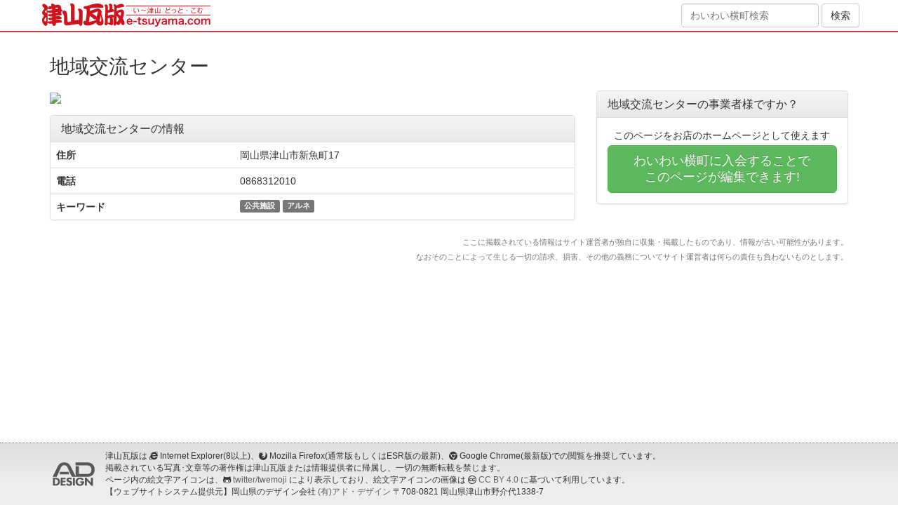

--- FILE ---
content_type: text/html; charset=utf-8
request_url: http://machi.e-tsuyama.com/spots/1789
body_size: 3620
content:
<!DOCTYPE html>
<html lang="ja">
  <head>
    <meta charset="utf-8">
    <meta http-equiv="X-UA-Compatible" content="IE=Edge,chrome=1">
    <meta name="viewport" content="width=device-width, initial-scale=1.0">
    <title>地域交流センター</title>
    <meta content="authenticity_token" name="csrf-param" />
<meta content="tuykdl5LqqEFDqAq/VL2iNkZJ5hmWrSKgm4HWN20Uh0=" name="csrf-token" />

    <link href="/assets/application-bd0801cc66fe893f9182d050c5420834.css" media="all" rel="stylesheet" type="text/css" />
    <link href="/assets/public/application-1b13569e9620782f423d4cd3ce931750.css" media="all" rel="stylesheet" type="text/css" />
      <link href="https://machi.e-tsuyama.com:443/spots/1789.css" media="all" rel="stylesheet" type="text/css" />
      <link href="//netdna.bootstrapcdn.com/bootstrap/3.0.0/css/bootstrap-glyphicons.css" rel="stylesheet">
      <link href="//netdna.bootstrapcdn.com/font-awesome/4.5.0/css/font-awesome.min.css" rel="stylesheet">
      <!--[if lt IE 9]>
      <script src="/assets/html5shiv/html5shiv-53237491a69f6b56d8df8924971f2446.js" type="text/javascript"></script>
      <script src="/assets/respond/respond.min-23e02c2e85a5b895319725270367b10e.js" type="text/javascript"></script>
      <![endif]-->
    <script src="//ajax.googleapis.com/ajax/libs/jquery/1.10.2/jquery.min.js"></script>

    <!-- For third-generation iPad with high-resolution Retina display: -->
    <!-- Size should be 144 x 144 pixels -->
    <link href="/assets/images/apple-touch-icon-144x144-precomposed.png" rel="apple-touch-icon-precomposed" sizes="144x144" type="image/png" />

    <!-- For iPhone with high-resolution Retina display: -->
    <!-- Size should be 114 x 114 pixels -->
    <link href="/assets/images/apple-touch-icon-114x114-precomposed.png" rel="apple-touch-icon-precomposed" sizes="114x114" type="image/png" />

    <!-- For first- and second-generation iPad: -->
    <!-- Size should be 72 x 72 pixels -->
    <link href="/assets/images/apple-touch-icon-72x72-precomposed.png" rel="apple-touch-icon-precomposed" sizes="72x72" type="image/png" />

    <!-- For non-Retina iPhone, iPod Touch, and Android 2.1+ devices: -->
    <!-- Size should be 57 x 57 pixels -->
    <link href="/assets/images/apple-touch-icon-precomposed.png" rel="apple-touch-icon-precomposed" type="image/png" />

    <!-- For all other devices -->
    <!-- Size should be 32 x 32 pixels -->
          <link href="//www.e-tsuyama.com/favicon.ico" rel="shortcut icon" type="image/vnd.microsoft.icon" />

    	<meta http-equiv="robots" content="noindex, noarchive">


  </head>
  <body id="spots-show" class="spot spots-action">
  <div style="margin:0;padding:0;display:inline"><input id="current_scope" name="current_scope" type="hidden" value="public" /></div>

      <header class="kawaraban-header">
	<div class="container">
		<div class="wrap">
			<div class="col-md-8 col-xs-12">
				<div class="kawaraban-logo"><a href="https://www.e-tsuyama.com/"><img alt="津山瓦版" height="34" src="/assets/universal/kawaraban-logo@2x-92398ebd014bedd7ba0f3084377ae21b.png" width="240" /></a></div>
			</div>
			<div class="col-md-4 hidden-sm hidden-xs text-right">
				<form accept-charset="UTF-8" action="https://machi.e-tsuyama.com/" class="form-inline" method="get"><div style="margin:0;padding:0;display:inline"><input name="utf8" type="hidden" value="&#x2713;" /></div>
				    <div class="form-group">
				        <input class="form-control" id="q" name="q" placeholder="わいわい横町検索" type="text" />
				    </div>
		            <input checked="checked" id="member" name="member" type="hidden" value="1" />
				    <input class="btn btn-default" name="commit" type="submit" value="検索" />
</form>
			</div>
		</div>
	</div>
</header>


    <div class="page-wrap">
      

<div class="container">
	<div class="page-container">
		<div class="row">
			<div class="col-xs-12">
				<h1>地域交流センター</h1>
			</div>

			<div class="col-md-8 col-xs-12">

				<div>
					<img src="https://maps.google.com/maps/api/staticmap?center=35.05901573,134.0004319&markers=35.05901573,134.0004319&zoom=13&size=640x200&sensor=false&scale=2&key=AIzaSyAmDfStZbYOAaN0Bc1Y1kv3fXBG43E08Pk" style="width:100%;">
				</div>

				<div class="panel panel-default" style="margin-top: 1em;">
					<div class="panel-heading">
						<h4 class="panel-title" style="background: none;">地域交流センターの情報</h4>
					</div>
					<table class="table">
						<tr><th>住所</th><td>岡山県津山市新魚町17</td></tr>
						<tr><th>電話</th><td>0868312010</td></tr>
						<tr><th>キーワード</th><td><span class="label label-default"><a href="/spots?tags=%E5%85%AC%E5%85%B1%E6%96%BD%E8%A8%AD" class="tag-text">公共施設</a></span> <span class="label label-default"><a href="/spots?tags=%E3%82%A2%E3%83%AB%E3%83%8D" class="tag-text">アルネ</a></span> </td></tr>
					</table>
				</div>

			</div>
			<div class="col-md-4 col-xs-12">
				<div class="panel panel-default">
					<div class="panel-heading">
						<h4 class="panel-title" style="background: none;">地域交流センターの事業者様ですか？</h4>
					</div>
					<div class="panel-body">
						<p class="text-center">このページをお店のホームページとして使えます</p>
						<a href="//www.e-tsuyama.com/riyou/waiyoko/" class="btn btn-success btn-lg btn-block">
							わいわい横町に入会することで<br>このページが編集できます!
						</a>
					</div>
				</div>
				<div>
				</div>
			</div>
			<div class="col-xs-12">
				<p class="text-right text-muted">
					<small>
						ここに掲載されている情報はサイト運営者が独自に収集・掲載したものであり、情報が古い可能性があります。<br>
						なおそのことによって生じる一切の請求、損害、その他の義務についてサイト運営者は何らの責任も負わないものとします。
					</small>
				</p>

			</div>
		</div>
	</div>
</div>

    </div>

      <footer class="kawaraban-footer">
	<div class="page-footer-bottom">
		<div class="container">
			<div class="media page-footer-bottom-copyright">
				<a href="//net-ad.co.jp/" class="media-left media-middle">
					<img src="https://www.e-tsuyama.com/renewal/static/img/common/ad-design.png" alt="有限会社 アド・デザイン" class="page-footer-bottom-copyright-logo">
				</a>
				<div class="media-body page-footer-bottom-copyright-description small">
					津山瓦版は <i class="fa fa-internet-explorer"></i> Internet Explorer(8以上)、<i class="fa fa-firefox"></i> Mozilla Firefox(通常版もしくはESR版の最新)、<i class="fa fa-chrome"></i> Google Chrome(最新版)での閲覧を推奨しています。<br>
					掲載されている写真･文章等の著作権は津山瓦版または情報提供者に帰属し、一切の無断転載を禁じます。<br>
					ページ内の絵文字アイコンは、<i class="fa fa-github-alt"></i> <a href="//github.com/twitter/twemoji">twitter/twemoji</a> により表示しており、絵文字アイコンの画像は <i class="fa fa-creative-commons"></i> <a href="https://creativecommons.org/licenses/by/4.0/deed.ja">CC BY 4.0</a> に基づいて利用しています。<br>
					【ウェブサイトシステム提供元】岡山県のデザイン会社 <a href="//net-ad.co.jp/">(有)アド・デザイン</a> 〒708-0821 岡山県津山市野介代1338-7
				</div>
			</div>
		</div>
	</div>
</footer>


    <!-- Facebook -->
    <div id="fb-root"></div>


    <!-- Javascripts
    ================================================== -->
    <!-- Placed at the end of the document so the pages load faster -->
    <script type="text/javascript" src="//maps.google.com/maps/api/js?key=AIzaSyAmDfStZbYOAaN0Bc1Y1kv3fXBG43E08Pk"></script>
    <!-- twemoji -->
    <script src="https://unpkg.com/twemoji@14.0.2/dist/twemoji.min.js" crossorigin="anonymous"></script>
    <script>twemoji.parse(document.body, { base: "https://cdn.jsdelivr.net/gh/twitter/twemoji@14.0.2/assets/" })</script>
    <script src="/assets/application-f81c8bcb8e836d0d8d403a02223b6daf.js" type="text/javascript"></script>
    

  </body>
</html>


--- FILE ---
content_type: text/css; charset=utf-8
request_url: https://machi.e-tsuyama.com/spots/1789.css
body_size: 364
content:
.spot {
  background-color : #FFFFFF;
  color : #333333;
}

.spot .container  {
  background-color : #FFFFFF;
  border-color : #FFFFFF;
}

.spot.mceContentBody {
  background-color : #FFFFFF;
}

.spot .spot-header .container  {
  background-color : #FEC576;
}

.spot .spot-header .name  {
  color : #330000 !important;
  background-color : #FEC576 !important;
}

.spot .spot-header .name a  {
  color : #330000 !important;
  background-color : #FEC576 !important;
}

.spot .spot-header .contact .fa-phone-square:before  {
  color : #439E00;
}

.spot .spot-header .contact .tel  {
  color : #727171;
}

.spot .spot-header .contact .fa-twitter:before  {
  color : #55ACEE;
}

.spot .spot-header .contact .fa-facebook-official:before  {
  color : #3B5999;
}

.spot #top-navbar  {
  background-color : #FD9C26;
  border-color : #FD9C26;
}

.spot #top-navbar .nav li a  {
  color : #572C00;
}

.spot #top-navbar .nav li:not(:last-child):after  {
  color : #572C00;
}

.spot #top-navbar .nav .active a  {
  color : #FFFFFF;
  background-color : #0093BB;
}

.spot #top-navbar .nav li a:hover  {
  color : #FFFFFF;
  background-color : #0093BB;
}

.spot #top-navbar .navbar-toggle  {
  background-color : #0093BB;
}

.spot #top-navbar .navbar-toggle .icon-bar  {
  background-color : #FFFFFF;
}

.spot .page-wrap h2  {
  color : #402000;
  background-color : #FFCC33;
}

.spot .page-wrap h2 a:not(.tag-text):not(.btn)  {
  color : #402000;
}

.spot .page-wrap h3  {
  color : #004488;
  background-color : #FFFFFF;
  border-color : #FFCC33;
}

.spot .page-wrap h3 a:not(.tag-text):not(.btn)  {
  color : #004488;
}

.spot .page-wrap h4  {
  color : #333333;
  background-color : #FFFFFF;
}

.spot .page-wrap h4 a:not(.tag-text):not(.btn)  {
  color : #333333;
}

.spot .page-wrap a:not(.tag-text):not(.btn)  {
  color : #004488;
}

.spot .page-wrap .pagination > .active > a  {
  background-color : #004488;
  color : #FFFFFF;
  border-color : #004488;
}

